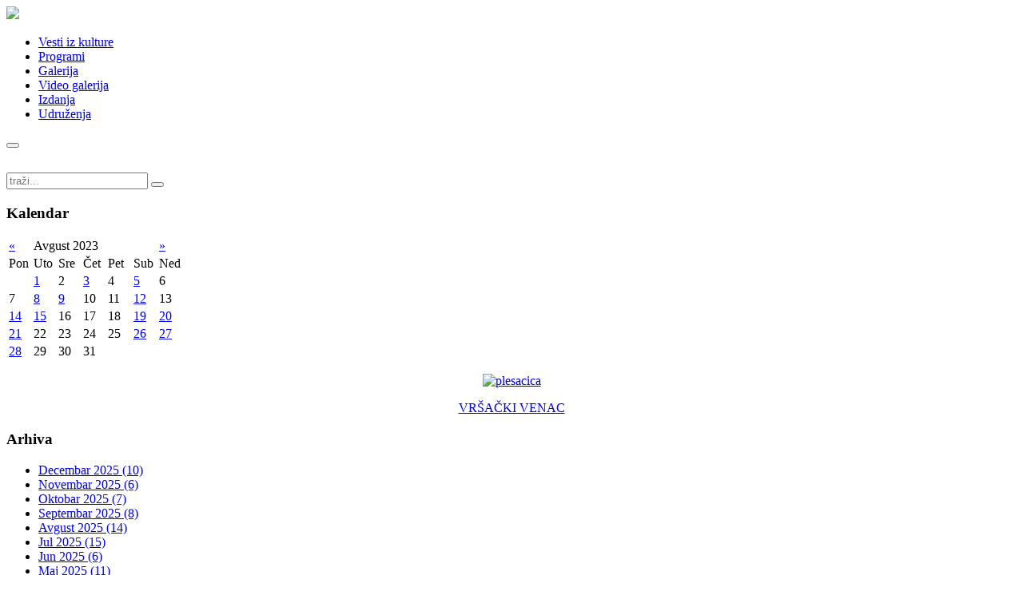

--- FILE ---
content_type: text/html; charset=utf-8
request_url: https://www.kulcentar.com/component/k2/itemlist/date/2023/8
body_size: 61673
content:
<!DOCTYPE html>
<html prefix="og: http://ogp.me/ns#" xml:lang="sr-yu" lang="sr-yu">

	
<head>
	<meta name="viewport" content="width=device-width, initial-scale=1.0" />
	<meta name="apple-mobile-web-app-title" content="GandraFly">
	<base href="https://www.kulcentar.com/component/k2/itemlist/date/2023/8" />
	<meta http-equiv="content-type" content="text/html; charset=utf-8" />
	<meta name="keywords" content="kultura, izložbe, događaji, galerija, umetnost, slikarstvo, muzika, vršački venac, vršac, muzej, biblioteka, pozorište, skuplpture, bioskop" />
	<meta property="og:url" content="https://www.kulcentar.com/component/k2/itemlist/date/2023/8" />
	<meta property="og:type" content="website" />
	<meta property="og:title" content="avgust 2023" />
	<meta property="og:description" content="Kulturni Centar Vršac" />
	<meta name="twitter:card" content="summary" />
	<meta name="twitter:title" content="avgust 2023" />
	<meta name="twitter:description" content="Kulturni Centar Vršac" />
	<meta name="description" content="Kulturni Centar Vršac" />
	<meta name="generator" content="Joomla! - Open Source Content Management" />
	<title>avgust 2023</title>
	<link href="/component/k2/itemlist/date/2023/8" rel="canonical" />
	<link href="https://www.kulcentar.com/component/search/?task=date&amp;year=2023&amp;month=8&amp;format=opensearch" rel="search" title="Pretraga Kulturni Centar Vršac" type="application/opensearchdescription+xml" />
	<link href="https://cdnjs.cloudflare.com/ajax/libs/simple-line-icons/2.4.1/css/simple-line-icons.min.css" rel="stylesheet" type="text/css" />
	<link href="/components/com_k2/css/k2.css?v=2.16" rel="stylesheet" type="text/css" />
	<style type="text/css">
div.mod_search97 input[type="search"]{ width:auto; }
	</style>
	<script src="/media/jui/js/jquery.min.js?ea8d0b1a84f3741911df91f8fb9be0be" type="text/javascript"></script>
	<script src="/media/jui/js/jquery-noconflict.js?ea8d0b1a84f3741911df91f8fb9be0be" type="text/javascript"></script>
	<script src="/media/jui/js/jquery-migrate.min.js?ea8d0b1a84f3741911df91f8fb9be0be" type="text/javascript"></script>
	<script src="/media/k2/assets/js/k2.frontend.js?v=2.16&sitepath=/" type="text/javascript"></script>
	<!--[if lt IE 9]><script src="/media/system/js/html5fallback.js?ea8d0b1a84f3741911df91f8fb9be0be" type="text/javascript"></script><![endif]-->

	<link rel="stylesheet" href="/templates/clickman/css/template.css" type="text/css" />
	<link rel="apple-touch-icon-precomposed" href="/templates/clickman/apple_touch_icon.png">
	<link rel="icon" sizes="192x192" href="/templates/clickman/homescreen.png">
	<script type="text/javaScript" src="/templates/clickman/js/uikit.min.js"></script>		<script type="text/javaScript" src="/templates/clickman/js/uikit-icons.min.js"></script>
	
	<script type="text/javascript">

	var _gaq = _gaq || [];
	_gaq.push(['_setAccount', 'UA-35643826-1']);
	_gaq.push(['_trackPageview']);

	(function() {
		var ga = document.createElement('script'); ga.type = 'text/javascript'; ga.async = true;
		ga.src = ('https:' == document.location.protocol ? 'https://ssl' : 'http://www') + '.google-analytics.com/ga.js';
		var s = document.getElementsByTagName('script')[0]; s.parentNode.insertBefore(ga, s);
	})();

	</script>

</head>

<body>
	
	<div class="navigation">
		<div class="uk-container">
			<nav class="uk-navbar-container" uk-navbar>
						
				<div class="uk-navbar-left">
					<a class="uk-navbar-item uk-logo" href="/"><img src="/images/logo.svg"></a>
				</div>
				
				<div class="uk-navbar-right uk-visible@l">
					<ul class="nav menu mod-list">
<li class="item-101 default current active"><a href="/" >Vesti iz kulture</a></li><li class="item-137"><a href="/programi" >Programi</a></li><li class="item-139"><a href="/galerija" >Galerija</a></li><li class="item-138"><a href="/video-galerija" >Video galerija</a></li><li class="item-141"><a href="/izdanja" >Izdanja</a></li><li class="item-173"><a href="/udruženja" >Udruženja</a></li></ul>

				</div>
				
				<div class="uk-navbar-right uk-hidden@l">
					<button type="button" uk-icon="icon: menu" uk-toggle="target: #offcanvas"></button>
				</div>
				
			</nav>
		</div>
	</div>
	
		
		
	<div class="content" uk-parallax="bgy: -300" style="padding: 30px 0px;">

	
		<div class="uk-container">
			<div class="uk-grid-medium uk-grid" uk-grid>

						<div class="uk-width-1-1 uk-width-1-3@m uk-visible@m">
				<div class="sidebar">
							<div class="moduletable">
						<div class="search mod_search97">
	<form action="/component/k2/" method="post" class="form-inline">
		<input name="searchword" id="mod-search-searchword97" maxlength="200"  class="inputbox search-query input-medium" type="search" size="20" placeholder="traži..." /> <button class="" onclick="this.form.searchword.focus();"><span uk-icon="icon: search"></span></button>		<input type="hidden" name="task" value="search" />
		<input type="hidden" name="option" value="com_search" />
		<input type="hidden" name="Itemid" value="" />
	</form>
</div>
		</div>
			<div class="moduletable">
							<h3>Kalendar</h3>
						
<div id="k2ModuleBox105" class="k2CalendarBlock">
    <table class="calendar">
<tr>
<td class="calendarNavMonthPrev"><a class="calendarNavLink" href="/index.php?option=com_k2&amp;view=itemlist&amp;task=calendar&amp;month=7&amp;year=2023&amp;Itemid=0">&laquo;</a></td>
<td class="calendarCurrentMonth" colspan="5">Avgust 2023</td>
<td class="calendarNavMonthNext"><a class="calendarNavLink" href="/index.php?option=com_k2&amp;view=itemlist&amp;task=calendar&amp;month=9&amp;year=2023&amp;Itemid=0">&raquo;</a></td>
</tr>
<tr>
<td class="calendarDayName" style="width:14%">Pon</td>
<td class="calendarDayName" style="width:14%">Uto</td>
<td class="calendarDayName" style="width:14%">Sre</td>
<td class="calendarDayName" style="width:14%">Čet</td>
<td class="calendarDayName" style="width:14%">Pet</td>
<td class="calendarDayName" style="width:14%">Sub</td>
<td class="calendarDayName" style="width:14%">Ned</td>
</tr>
<tr>
<td class="calendarDateEmpty">&nbsp;</td>
<td class="calendarDateLinked"><a href="/component/k2/itemlist/date/2023/8/1">1</a></td>
<td class="calendarDate">2</td>
<td class="calendarDateLinked"><a href="/component/k2/itemlist/date/2023/8/3">3</a></td>
<td class="calendarDate">4</td>
<td class="calendarDateLinked"><a href="/component/k2/itemlist/date/2023/8/5">5</a></td>
<td class="calendarDate">6</td>
</tr>
<tr>
<td class="calendarDate">7</td>
<td class="calendarDateLinked"><a href="/component/k2/itemlist/date/2023/8/8">8</a></td>
<td class="calendarDateLinked"><a href="/component/k2/itemlist/date/2023/8/9">9</a></td>
<td class="calendarDate">10</td>
<td class="calendarDate">11</td>
<td class="calendarDateLinked"><a href="/component/k2/itemlist/date/2023/8/12">12</a></td>
<td class="calendarDate">13</td>
</tr>
<tr>
<td class="calendarDateLinked"><a href="/component/k2/itemlist/date/2023/8/14">14</a></td>
<td class="calendarDateLinked"><a href="/component/k2/itemlist/date/2023/8/15">15</a></td>
<td class="calendarDate">16</td>
<td class="calendarDate">17</td>
<td class="calendarDate">18</td>
<td class="calendarDateLinked"><a href="/component/k2/itemlist/date/2023/8/19">19</a></td>
<td class="calendarDateLinked"><a href="/component/k2/itemlist/date/2023/8/20">20</a></td>
</tr>
<tr>
<td class="calendarDateLinked"><a href="/component/k2/itemlist/date/2023/8/21">21</a></td>
<td class="calendarDate">22</td>
<td class="calendarDate">23</td>
<td class="calendarDate">24</td>
<td class="calendarDate">25</td>
<td class="calendarDateLinked"><a href="/component/k2/itemlist/date/2023/8/26">26</a></td>
<td class="calendarDateLinked"><a href="/component/k2/itemlist/date/2023/8/27">27</a></td>
</tr>
<tr>
<td class="calendarDateLinked"><a href="/component/k2/itemlist/date/2023/8/28">28</a></td>
<td class="calendarDate">29</td>
<td class="calendarDate">30</td>
<td class="calendarDate">31</td>
<td class="calendarDateEmpty">&nbsp;</td>
<td class="calendarDateEmpty">&nbsp;</td>
<td class="calendarDateEmpty">&nbsp;</td>
</tr>
</table>
    <div class="clr"></div>
</div>
		</div>
			<div class="moduletable">
						

<div class="custom"  >
	<p style="text-align: center;"><a href="http://www.vrsackivenac.org.rs/" target="_blank" rel="noopener"><img src="/images/plesacica.gif" alt="plesacica" width="100" height="100" /></a></p>
<p style="text-align: center;"><a href="http://www.vrsackivenac.org.rs/" target="_blank" rel="noopener">VRŠAČKI VENAC</a></p></div>
		</div>
			<div class="moduletable">
							<h3>Arhiva</h3>
						
<div id="k2ModuleBox98" class="k2ArchivesBlock">
    <ul>
                <li>
            <a href="/component/k2/itemlist/date/2025/12">
                Decembar 2025                 (10)            </a>
        </li>
                <li>
            <a href="/component/k2/itemlist/date/2025/11">
                Novembar 2025                 (6)            </a>
        </li>
                <li>
            <a href="/component/k2/itemlist/date/2025/10">
                Oktobar 2025                 (7)            </a>
        </li>
                <li>
            <a href="/component/k2/itemlist/date/2025/9">
                Septembar 2025                 (8)            </a>
        </li>
                <li>
            <a href="/component/k2/itemlist/date/2025/8">
                Avgust 2025                 (14)            </a>
        </li>
                <li>
            <a href="/component/k2/itemlist/date/2025/7">
                Jul 2025                 (15)            </a>
        </li>
                <li>
            <a href="/component/k2/itemlist/date/2025/6">
                Jun 2025                 (6)            </a>
        </li>
                <li>
            <a href="/component/k2/itemlist/date/2025/5">
                Maj 2025                 (11)            </a>
        </li>
                <li>
            <a href="/component/k2/itemlist/date/2025/4">
                April 2025                 (19)            </a>
        </li>
                <li>
            <a href="/component/k2/itemlist/date/2025/3">
                Mart 2025                 (8)            </a>
        </li>
                <li>
            <a href="/component/k2/itemlist/date/2025/2">
                Februar 2025                 (7)            </a>
        </li>
                <li>
            <a href="/component/k2/itemlist/date/2025/1">
                Januar 2025                 (1)            </a>
        </li>
            </ul>
</div>
		</div>
			<div class="moduletable">
							<h3>Tag Cloud</h3>
						
<div id="k2ModuleBox113" class="k2TagCloudBlock">
            <a href="/component/k2/itemlist/tag/3D galerija" style="font-size:92%" title="7 članci sa tagom 3D galerija">
        3D galerija    </a>
                <a href="/component/k2/itemlist/tag/British Council" style="font-size:92%" title="7 članci sa tagom British Council">
        British Council    </a>
                <a href="/component/k2/itemlist/tag/Film and chips" style="font-size:86%" title="5 članci sa tagom Film and chips">
        Film and chips    </a>
                <a href="/component/k2/itemlist/tag/fotografija" style="font-size:92%" title="7 članci sa tagom fotografija">
        fotografija    </a>
                <a href="/component/k2/itemlist/tag/francuska kinematografija" style="font-size:92%" title="7 članci sa tagom francuska kinematografija">
        francuska kinematografija    </a>
                <a href="/component/k2/itemlist/tag/Francuski filmski institut" style="font-size:89%" title="6 članci sa tagom Francuski filmski institut">
        Francuski filmski institut    </a>
                <a href="/component/k2/itemlist/tag/Francuski filmski karavan" style="font-size:94%" title="8 članci sa tagom Francuski filmski karavan">
        Francuski filmski karavan    </a>
                <a href="/component/k2/itemlist/tag/Francuski institut u Srbiji" style="font-size:100%" title="10 članci sa tagom Francuski institut u Srbiji">
        Francuski institut u Srbiji    </a>
                <a href="/component/k2/itemlist/tag/Imlek" style="font-size:100%" title="10 članci sa tagom Imlek">
        Imlek    </a>
                <a href="/component/k2/itemlist/tag/Jelena Gorički Elka" style="font-size:86%" title="5 članci sa tagom Jelena Gorički Elka">
        Jelena Gorički Elka    </a>
                <a href="/component/k2/itemlist/tag/Keta Josif" style="font-size:89%" title="6 članci sa tagom Keta Josif">
        Keta Josif    </a>
                <a href="/component/k2/itemlist/tag/konkurs" style="font-size:89%" title="6 članci sa tagom konkurs">
        konkurs    </a>
                <a href="/component/k2/itemlist/tag/Kulturni centar Vršac" style="font-size:100%" title="10 članci sa tagom Kulturni centar Vršac">
        Kulturni centar Vršac    </a>
                <a href="/component/k2/itemlist/tag/Muzički centar Zvončići" style="font-size:97%" title="9 članci sa tagom Muzički centar Zvončići">
        Muzički centar Zvončići    </a>
                <a href="/component/k2/itemlist/tag/Nenad Kukić" style="font-size:92%" title="7 članci sa tagom Nenad Kukić">
        Nenad Kukić    </a>
                <a href="/component/k2/itemlist/tag/Paja Jovanović" style="font-size:94%" title="8 članci sa tagom Paja Jovanović">
        Paja Jovanović    </a>
                <a href="/component/k2/itemlist/tag/Performativni crtež" style="font-size:92%" title="7 članci sa tagom Performativni crtež">
        Performativni crtež    </a>
                <a href="/component/k2/itemlist/tag/predstava za decu" style="font-size:89%" title="6 članci sa tagom predstava za decu">
        predstava za decu    </a>
                <a href="/component/k2/itemlist/tag/Rena Redle" style="font-size:89%" title="6 članci sa tagom Rena Redle">
        Rena Redle    </a>
                <a href="/component/k2/itemlist/tag/Slavica Obradinović" style="font-size:89%" title="6 članci sa tagom Slavica Obradinović">
        Slavica Obradinović    </a>
                <a href="/component/k2/itemlist/tag/Slavko timotijević" style="font-size:94%" title="8 članci sa tagom Slavko timotijević">
        Slavko timotijević    </a>
                <a href="/component/k2/itemlist/tag/Slobodna zona" style="font-size:102%" title="11 članci sa tagom Slobodna zona">
        Slobodna zona    </a>
                <a href="/component/k2/itemlist/tag/Slobodna zona 2023" style="font-size:89%" title="6 članci sa tagom Slobodna zona 2023">
        Slobodna zona 2023    </a>
                <a href="/component/k2/itemlist/tag/Suzana Kulja" style="font-size:97%" title="9 članci sa tagom Suzana Kulja">
        Suzana Kulja    </a>
                <a href="/component/k2/itemlist/tag/Tamara Jovanović Mana" style="font-size:86%" title="5 članci sa tagom Tamara Jovanović Mana">
        Tamara Jovanović Mana    </a>
                <a href="/component/k2/itemlist/tag/Udruženje „Život i zdravlje“" style="font-size:110%" title="14 članci sa tagom Udruženje „Život i zdravlje“">
        Udruženje „Život i zdravlje“    </a>
                <a href="/component/k2/itemlist/tag/Unija studenata opstine Vrsac" style="font-size:89%" title="6 članci sa tagom Unija studenata opstine Vrsac">
        Unija studenata opstine Vrsac    </a>
                <a href="/component/k2/itemlist/tag/Vladan Jeremić" style="font-size:94%" title="8 članci sa tagom Vladan Jeremić">
        Vladan Jeremić    </a>
                <a href="/component/k2/itemlist/tag/vrsacko kulturno leto" style="font-size:150%" title="29 članci sa tagom vrsacko kulturno leto">
        vrsacko kulturno leto    </a>
                <a href="/component/k2/itemlist/tag/Vršački književni klub" style="font-size:113%" title="15 članci sa tagom Vršački književni klub">
        Vršački književni klub    </a>
            <div class="clr"></div>
</div>
		</div>
	
				</div>
		 	</div>
		 	
			<div class="uk-width-1-1 uk-width-2-3@m">
				<div class="article flat">
				<div class="modalSelector uk-modal">
					<div class="uk-modal-dialog" style="background: #f00; color: #fff; border: none;">
						<div id="system-message-container">
	</div>

					</div>
				</div>
					<div class="topmenu uk-visible@l">
						<ul class="nav menu mod-list">
<li class="item-145"><a href="/o-nama" >O nama</a></li><li class="item-146"><a href="/tim" >Tim</a></li><li class="item-147"><a href="/redakcije" >Redakcije</a></li><li class="item-174 parent"><a href="/javne-nabavke" >Javne nabavke</a></li><li class="item-179"><a href="https://informator.poverenik.rs/informator?org=7Lr3jLGDETXbzMzKC" target="_blank" rel="noopener noreferrer">Informator o radu</a></li><li class="item-149"><a href="/download" >Download</a></li><li class="item-148"><a href="/kontakt" >Kontakt</a></li></ul>

					</div>
											<div class="content-top">
							
<div uk-slider="autoplay: true"r>
	 <div class="uk-slider-items uk-child-width-1-1@s uk-child-width-1-1@">
	    			<img src="/images/Slider/Novi-logo-Baner-KC.jpg">
					<img src="/images/Slider/Slajd30.jpg">
			</div>
</div>




						</div>
									
<!-- Start K2 Generic (search/date) Layout -->
<div id="k2Container" class="genericView">

	
	
		<div class="genericItemList">
		
		<!-- Start K2 Item Layout -->
		<div class="genericItemView">

			<div class="genericItemHeader">
				
			
			  			  <!-- Item title -->
			  <h2 class="genericItemTitle">
			  				  	Pesničko veče Koste Kosovca „Jednog dana“			  				  </h2>
			  		  </div>

<div class="infos">
		  
		  						<!-- Item category name -->
			<div class="genericItemCategory">
				<span>Objavljeno u:</span>
				<a href="/itemlist/category/8-tribine,-predavanja,-promocije">Tribine, predavanja, promocije</a>
			</div>
					  
		  
		  				<!-- Date created -->
				<span class="genericItemDateCreated">
					ponedeljak, 28 avgust 2023 19:00				</span>
						
		<!-- Item Hits -->
			<span class="catItemHits">
				Pročitano <b>4018</b> puta			</span>
	

</div>

		  <div class="genericItemBody">
			  			  <!-- Item Image -->
			  <div class="genericItemImageBlock">
				  <span class="genericItemImage">
				    <a href="/item/1571-pesničko-veče-koste-kosovca-„jednog-dana“" title="Pesničko veče Koste Kosovca „Jednog dana“">
				    	<img src="/media/k2/items/cache/b639fbae8945f8d0376a8e5b71d22158_Generic.jpg" alt="Pesničko veče Koste Kosovca „Jednog dana“" style="width:300px; height:auto;" />
				    </a>
				  </span>
				  <div class="clr"></div>
			  </div>
			  			  
			  			  <!-- Item introtext -->
			  <div class="genericItemIntroText">
			  	U ponedeljak, 28. avgusta od 19h, u bašti Doma vojske biće održano pesničko veče Koste Kosovca pod nazivom “Jednog dana”.			  	
			  	
			  </div>
			  
			  <div class="clr"></div>
		  </div>
		  
		  <div class="clr"></div>
		  
		  			
						<!-- Item "read more..." link -->
			<div class="genericItemReadMore">
				<a class="k2ReadMore" href="/item/1571-pesničko-veče-koste-kosovca-„jednog-dana“">
					Opširnije...				</a>
			</div>
			
			<div class="clr"></div>
		</div>
		<!-- End K2 Item Layout -->
		
		
		<!-- Start K2 Item Layout -->
		<div class="genericItemView">

			<div class="genericItemHeader">
				
			
			  			  <!-- Item title -->
			  <h2 class="genericItemTitle">
			  				  	Programi Vršačkog kulturnog leta za period od 28.8. do 1.9.2023.			  				  </h2>
			  		  </div>

<div class="infos">
		  
		  						<!-- Item category name -->
			<div class="genericItemCategory">
				<span>Objavljeno u:</span>
				<a href="/">Vesti iz kulture</a>
			</div>
					  
		  
		  				<!-- Date created -->
				<span class="genericItemDateCreated">
					nedelja, 27 avgust 2023 08:10				</span>
						
		<!-- Item Hits -->
			<span class="catItemHits">
				Pročitano <b>384</b> puta			</span>
	

</div>

		  <div class="genericItemBody">
			  			  <!-- Item Image -->
			  <div class="genericItemImageBlock">
				  <span class="genericItemImage">
				    <a href="/item/1575-programi-vršačkog-kulturnog-leta-za-period-od-28-8-do-1-9-2023" title="Programi Vršačkog kulturnog leta za period od 28.8. do 1.9.2023.">
				    	<img src="/media/k2/items/cache/e9541ff3a1192f3e251347f9009ffd21_Generic.jpg" alt="Programi Vršačkog kulturnog leta za period od 28.8. do 1.9.2023." style="width:300px; height:auto;" />
				    </a>
				  </span>
				  <div class="clr"></div>
			  </div>
			  			  
			  			  <!-- Item introtext -->
			  <div class="genericItemIntroText">
			  	Programi Vršačkog kulturnog leta za period od 28.8. do 1.9.2023.			  	
			  	
			  </div>
			  
			  <div class="clr"></div>
		  </div>
		  
		  <div class="clr"></div>
		  
		  			
						<!-- Item "read more..." link -->
			<div class="genericItemReadMore">
				<a class="k2ReadMore" href="/item/1575-programi-vršačkog-kulturnog-leta-za-period-od-28-8-do-1-9-2023">
					Opširnije...				</a>
			</div>
			
			<div class="clr"></div>
		</div>
		<!-- End K2 Item Layout -->
		
		
		<!-- Start K2 Item Layout -->
		<div class="genericItemView">

			<div class="genericItemHeader">
				
			
			  			  <!-- Item title -->
			  <h2 class="genericItemTitle">
			  				  	Izložba „Modni Dnevnik“ autorke Senke Đorđević			  				  </h2>
			  		  </div>

<div class="infos">
		  
		  						<!-- Item category name -->
			<div class="genericItemCategory">
				<span>Objavljeno u:</span>
				<a href="/itemlist/category/6-izložbe">Izložbe</a>
			</div>
					  
		  
		  				<!-- Date created -->
				<span class="genericItemDateCreated">
					subota, 26 avgust 2023 19:00				</span>
						
		<!-- Item Hits -->
			<span class="catItemHits">
				Pročitano <b>3911</b> puta			</span>
	

</div>

		  <div class="genericItemBody">
			  			  <!-- Item Image -->
			  <div class="genericItemImageBlock">
				  <span class="genericItemImage">
				    <a href="/item/1570-izložba-i-mini-revija-„modni-dnevnik“-autorke-senke-đorđević" title="Izložba „Modni Dnevnik“ autorke Senke Đorđević">
				    	<img src="/media/k2/items/cache/f0bcc225d09eca8b7d1e26f319e38493_Generic.jpg" alt="Izložba „Modni Dnevnik“ autorke Senke Đorđević" style="width:300px; height:auto;" />
				    </a>
				  </span>
				  <div class="clr"></div>
			  </div>
			  			  
			  			  <!-- Item introtext -->
			  <div class="genericItemIntroText">
			  	U subotu 26. avgusta od 19h, u prostoru Doma vojske, posetioci će moći da pogledaju izložbu „Modni dnevnik“ autorke Senke Đorđević.			  	
			  	
			  </div>
			  
			  <div class="clr"></div>
		  </div>
		  
		  <div class="clr"></div>
		  
		  			
						<!-- Item "read more..." link -->
			<div class="genericItemReadMore">
				<a class="k2ReadMore" href="/item/1570-izložba-i-mini-revija-„modni-dnevnik“-autorke-senke-đorđević">
					Opširnije...				</a>
			</div>
			
			<div class="clr"></div>
		</div>
		<!-- End K2 Item Layout -->
		
		
		<!-- Start K2 Item Layout -->
		<div class="genericItemView">

			<div class="genericItemHeader">
				
			
			  			  <!-- Item title -->
			  <h2 class="genericItemTitle">
			  				  	Dani austrijske kulture/Revija austrijskog filma 			  				  </h2>
			  		  </div>

<div class="infos">
		  
		  						<!-- Item category name -->
			<div class="genericItemCategory">
				<span>Objavljeno u:</span>
				<a href="/itemlist/category/10-filmske-projekcije">Filmske projekcije</a>
			</div>
					  
		  
		  				<!-- Date created -->
				<span class="genericItemDateCreated">
					ponedeljak, 21 avgust 2023 21:00				</span>
						
		<!-- Item Hits -->
			<span class="catItemHits">
				Pročitano <b>3981</b> puta			</span>
	

</div>

		  <div class="genericItemBody">
			  			  <!-- Item Image -->
			  <div class="genericItemImageBlock">
				  <span class="genericItemImage">
				    <a href="/item/1569-dani-austrijske-kulture-revija-austrijskog-filma" title="Dani austrijske kulture/Revija austrijskog filma">
				    	<img src="/media/k2/items/cache/ddc8a0dc5f8a941393fccd12b09a2db0_Generic.jpg" alt="Dani austrijske kulture/Revija austrijskog filma" style="width:300px; height:auto;" />
				    </a>
				  </span>
				  <div class="clr"></div>
			  </div>
			  			  
			  			  <!-- Item introtext -->
			  <div class="genericItemIntroText">
			  	U okviru Dana austrijske kulture koje Kulturni centar Vršac organizuje u saradnji sa Austrijskim kulturnim forumom u Beogradu, u bašti Doma vojske, od 21. do 23. avgusta biće održana Revija&#8230;			  	
			  	
			  </div>
			  
			  <div class="clr"></div>
		  </div>
		  
		  <div class="clr"></div>
		  
		  			
						<!-- Item "read more..." link -->
			<div class="genericItemReadMore">
				<a class="k2ReadMore" href="/item/1569-dani-austrijske-kulture-revija-austrijskog-filma">
					Opširnije...				</a>
			</div>
			
			<div class="clr"></div>
		</div>
		<!-- End K2 Item Layout -->
		
		
		<!-- Start K2 Item Layout -->
		<div class="genericItemView">

			<div class="genericItemHeader">
				
			
			  			  <!-- Item title -->
			  <h2 class="genericItemTitle">
			  				  	Programi Vršačkog kulturnog leta za sedmicu od 21. do 27. avgusta			  				  </h2>
			  		  </div>

<div class="infos">
		  
		  						<!-- Item category name -->
			<div class="genericItemCategory">
				<span>Objavljeno u:</span>
				<a href="/">Vesti iz kulture</a>
			</div>
					  
		  
		  				<!-- Date created -->
				<span class="genericItemDateCreated">
					nedelja, 20 avgust 2023 08:00				</span>
						
		<!-- Item Hits -->
			<span class="catItemHits">
				Pročitano <b>684</b> puta			</span>
	

</div>

		  <div class="genericItemBody">
			  			  <!-- Item Image -->
			  <div class="genericItemImageBlock">
				  <span class="genericItemImage">
				    <a href="/item/1568-programi-vršačkog-kulturnog-leta-za-sedmicu-od-21-do-27-avgusta" title="Programi Vršačkog kulturnog leta za sedmicu od 21. do 27. avgusta">
				    	<img src="/media/k2/items/cache/c3a2b2e5f9b2aeffe7e8640d9d6f6fec_Generic.jpg" alt="Programi Vršačkog kulturnog leta za sedmicu od 21. do 27. avgusta" style="width:300px; height:auto;" />
				    </a>
				  </span>
				  <div class="clr"></div>
			  </div>
			  			  
			  			  <!-- Item introtext -->
			  <div class="genericItemIntroText">
			  	Programi Vršačkog kulturnog leta za sedmicu od 21. do 27. avgusta			  	
			  	
			  </div>
			  
			  <div class="clr"></div>
		  </div>
		  
		  <div class="clr"></div>
		  
		  			
						<!-- Item "read more..." link -->
			<div class="genericItemReadMore">
				<a class="k2ReadMore" href="/item/1568-programi-vršačkog-kulturnog-leta-za-sedmicu-od-21-do-27-avgusta">
					Opširnije...				</a>
			</div>
			
			<div class="clr"></div>
		</div>
		<!-- End K2 Item Layout -->
		
		
		<!-- Start K2 Item Layout -->
		<div class="genericItemView">

			<div class="genericItemHeader">
				
			
			  			  <!-- Item title -->
			  <h2 class="genericItemTitle">
			  				  	Pozorišna predstava „5 minuta za čitavu večnost”			  				  </h2>
			  		  </div>

<div class="infos">
		  
		  						<!-- Item category name -->
			<div class="genericItemCategory">
				<span>Objavljeno u:</span>
				<a href="/itemlist/category/11-predstave">Predstave</a>
			</div>
					  
		  
		  				<!-- Date created -->
				<span class="genericItemDateCreated">
					subota, 19 avgust 2023 20:00				</span>
						
		<!-- Item Hits -->
			<span class="catItemHits">
				Pročitano <b>3715</b> puta			</span>
	

</div>

		  <div class="genericItemBody">
			  			  <!-- Item Image -->
			  <div class="genericItemImageBlock">
				  <span class="genericItemImage">
				    <a href="/item/1566-pozorišna-predstava-„5-minuta-za-čitavu-večnost”" title="Pozorišna predstava „5 minuta za čitavu večnost”">
				    	<img src="/media/k2/items/cache/70c99554fe01d69e873e19002bcde1ec_Generic.jpg" alt="Pozorišna predstava „5 minuta za čitavu večnost”" style="width:300px; height:auto;" />
				    </a>
				  </span>
				  <div class="clr"></div>
			  </div>
			  			  
			  			  <!-- Item introtext -->
			  <div class="genericItemIntroText">
			  	U subotu 19. avgusta 2023. godine, s početkom u 20 sati, na letnjoj pozornici Doma Vojske, članovi Asocijacije mladih umetnika odigraće predstavu „Pet minuta za čitavu večnost“.			  	
			  	
			  </div>
			  
			  <div class="clr"></div>
		  </div>
		  
		  <div class="clr"></div>
		  
		  			
						<!-- Item "read more..." link -->
			<div class="genericItemReadMore">
				<a class="k2ReadMore" href="/item/1566-pozorišna-predstava-„5-minuta-za-čitavu-večnost”">
					Opširnije...				</a>
			</div>
			
			<div class="clr"></div>
		</div>
		<!-- End K2 Item Layout -->
		
		
		<!-- Start K2 Item Layout -->
		<div class="genericItemView">

			<div class="genericItemHeader">
				
			
			  			  <!-- Item title -->
			  <h2 class="genericItemTitle">
			  				  	Letnji bazar			  				  </h2>
			  		  </div>

<div class="infos">
		  
		  						<!-- Item category name -->
			<div class="genericItemCategory">
				<span>Objavljeno u:</span>
				<a href="/itemlist/category/6-izložbe">Izložbe</a>
			</div>
					  
		  
		  				<!-- Date created -->
				<span class="genericItemDateCreated">
					subota, 19 avgust 2023 19:00				</span>
						
		<!-- Item Hits -->
			<span class="catItemHits">
				Pročitano <b>2972</b> puta			</span>
	

</div>

		  <div class="genericItemBody">
			  			  <!-- Item Image -->
			  <div class="genericItemImageBlock">
				  <span class="genericItemImage">
				    <a href="/item/1567-letnji-bazar" title="Letnji bazar">
				    	<img src="/media/k2/items/cache/60b645bc79a85e908e08f0f169fd8ecf_Generic.jpg" alt="Letnji bazar" style="width:300px; height:auto;" />
				    </a>
				  </span>
				  <div class="clr"></div>
			  </div>
			  			  
			  			  <!-- Item introtext -->
			  <div class="genericItemIntroText">
			  	U subotu 19. i nedelju 20. avgusta, od 19h, u prostoru Doma vojske biće organizovan još jedan Letnji bazar u saradnji Udruženja kreativaca Vršca i Kulturnog centra Vršac.			  	
			  	
			  </div>
			  
			  <div class="clr"></div>
		  </div>
		  
		  <div class="clr"></div>
		  
		  			
						<!-- Item "read more..." link -->
			<div class="genericItemReadMore">
				<a class="k2ReadMore" href="/item/1567-letnji-bazar">
					Opširnije...				</a>
			</div>
			
			<div class="clr"></div>
		</div>
		<!-- End K2 Item Layout -->
		
		
		<!-- Start K2 Item Layout -->
		<div class="genericItemView">

			<div class="genericItemHeader">
				
			
			  			  <!-- Item title -->
			  <h2 class="genericItemTitle">
			  				  	Dani austrijske kulture/Izložba „Čija je mustra Bečka” 			  				  </h2>
			  		  </div>

<div class="infos">
		  
		  						<!-- Item category name -->
			<div class="genericItemCategory">
				<span>Objavljeno u:</span>
				<a href="/itemlist/category/6-izložbe">Izložbe</a>
			</div>
					  
		  
		  				<!-- Date created -->
				<span class="genericItemDateCreated">
					utorak, 15 avgust 2023 19:00				</span>
						
		<!-- Item Hits -->
			<span class="catItemHits">
				Pročitano <b>3484</b> puta			</span>
	

</div>

		  <div class="genericItemBody">
			  			  <!-- Item Image -->
			  <div class="genericItemImageBlock">
				  <span class="genericItemImage">
				    <a href="/item/1565-dani-austrijske-kulture-izložba-„čija-je-mustra-bečka”" title="Dani austrijske kulture/Izložba „Čija je mustra Bečka”">
				    	<img src="/media/k2/items/cache/db37724a1e79e40f446eb56812b3313c_Generic.jpg" alt="Dani austrijske kulture/Izložba „Čija je mustra Bečka”" style="width:300px; height:auto;" />
				    </a>
				  </span>
				  <div class="clr"></div>
			  </div>
			  			  
			  			  <!-- Item introtext -->
			  <div class="genericItemIntroText">
			  	U okviru Dana austrijske kulture koje Kulturni centar Vršac organizuje u saradnji sa Austrijskim kulturnim forumom u Beogradu, u galeriji Doma vojske biće predstavljena izložba „Čija je mustra Bečka			  	
			  	
			  </div>
			  
			  <div class="clr"></div>
		  </div>
		  
		  <div class="clr"></div>
		  
		  			
						<!-- Item "read more..." link -->
			<div class="genericItemReadMore">
				<a class="k2ReadMore" href="/item/1565-dani-austrijske-kulture-izložba-„čija-je-mustra-bečka”">
					Opširnije...				</a>
			</div>
			
			<div class="clr"></div>
		</div>
		<!-- End K2 Item Layout -->
		
		
		<!-- Start K2 Item Layout -->
		<div class="genericItemView">

			<div class="genericItemHeader">
				
			
			  			  <!-- Item title -->
			  <h2 class="genericItemTitle">
			  				  	Dani austrijske kulture			  				  </h2>
			  		  </div>

<div class="infos">
		  
		  						<!-- Item category name -->
			<div class="genericItemCategory">
				<span>Objavljeno u:</span>
				<a href="/">Vesti iz kulture</a>
			</div>
					  
		  
		  				<!-- Date created -->
				<span class="genericItemDateCreated">
					utorak, 15 avgust 2023 16:11				</span>
						
		<!-- Item Hits -->
			<span class="catItemHits">
				Pročitano <b>871</b> puta			</span>
	

</div>

		  <div class="genericItemBody">
			  			  <!-- Item Image -->
			  <div class="genericItemImageBlock">
				  <span class="genericItemImage">
				    <a href="/item/1562-dani-austrijske-kulture" title="Dani austrijske kulture">
				    	<img src="/media/k2/items/cache/c79437b55c5c9951dea9dd78facc22a7_Generic.jpg" alt="Dani austrijske kulture" style="width:300px; height:auto;" />
				    </a>
				  </span>
				  <div class="clr"></div>
			  </div>
			  			  
			  			  <!-- Item introtext -->
			  <div class="genericItemIntroText">
			  	U okviru manifestacije Vršačko kulturno leto, Kulturni centar Vršac i Austrijski kulturni forum u Beogradu predstavljaju Dane Austrijske kulture u Vršcu			  	
			  	
			  </div>
			  
			  <div class="clr"></div>
		  </div>
		  
		  <div class="clr"></div>
		  
		  			
						<!-- Item "read more..." link -->
			<div class="genericItemReadMore">
				<a class="k2ReadMore" href="/item/1562-dani-austrijske-kulture">
					Opširnije...				</a>
			</div>
			
			<div class="clr"></div>
		</div>
		<!-- End K2 Item Layout -->
		
		
		<!-- Start K2 Item Layout -->
		<div class="genericItemView">

			<div class="genericItemHeader">
				
			
			  			  <!-- Item title -->
			  <h2 class="genericItemTitle">
			  				  	Dani italijanske kulture u Vršcu – Revija savremenog italijanskog filma			  				  </h2>
			  		  </div>

<div class="infos">
		  
		  						<!-- Item category name -->
			<div class="genericItemCategory">
				<span>Objavljeno u:</span>
				<a href="/itemlist/category/10-filmske-projekcije">Filmske projekcije</a>
			</div>
					  
		  
		  				<!-- Date created -->
				<span class="genericItemDateCreated">
					ponedeljak, 14 avgust 2023 21:00				</span>
						
		<!-- Item Hits -->
			<span class="catItemHits">
				Pročitano <b>4534</b> puta			</span>
	

</div>

		  <div class="genericItemBody">
			  			  <!-- Item Image -->
			  <div class="genericItemImageBlock">
				  <span class="genericItemImage">
				    <a href="/item/1554-dani-italijanske-kulture-u-vršcu-–-revija-savremenog-italijanskog-filma" title="Dani italijanske kulture u Vršcu – Revija savremenog italijanskog filma">
				    	<img src="/media/k2/items/cache/e24512631df602ac0b31ecf345e0d5e9_Generic.jpg" alt="Dani italijanske kulture u Vršcu – Revija savremenog italijanskog filma" style="width:300px; height:auto;" />
				    </a>
				  </span>
				  <div class="clr"></div>
			  </div>
			  			  
			  			  <!-- Item introtext -->
			  <div class="genericItemIntroText">
			  	U okviru manifestacije Vršačko kulturno leto, Kulturni centar Vršac i Italijanski institut za kulturu u Beogradu predstavljaju Dane italijanske kulture u Vršcu koji se održavaju od 1. do 18. avgusta.			  	
			  	
			  </div>
			  
			  <div class="clr"></div>
		  </div>
		  
		  <div class="clr"></div>
		  
		  			
						<!-- Item "read more..." link -->
			<div class="genericItemReadMore">
				<a class="k2ReadMore" href="/item/1554-dani-italijanske-kulture-u-vršcu-–-revija-savremenog-italijanskog-filma">
					Opširnije...				</a>
			</div>
			
			<div class="clr"></div>
		</div>
		<!-- End K2 Item Layout -->
		
			</div>

	<!-- Pagination -->
		<div class="k2Pagination">
		<nav role="navigation" aria-label="Paginacija, straničenje"><ul class="pagination-list"><li class="disabled"><a><span uk-icon="icon: chevron-double-left" aria-hidden="true"></span></a></li><li class="disabled"><a><span uk-icon="icon: chevron-left" aria-hidden="true"></span></a></li><li class="active hidden-phone"><a aria-current="true" aria-label="Strana 1">1</a></li><li class="hidden-phone"><a title="2" href="/component/k2/itemlist/date/2023/8?start=10" class="pagenav" aria-label="Idi na stranu 2">2</a></li><li><a title="Sledeća" href="/component/k2/itemlist/date/2023/8?start=10" class="pagenav" aria-label="Idi na sledeća stranicu"><span uk-icon="icon: chevron-right" aria-hidden="true"></span></a></li><li><a title="Kraj" href="/component/k2/itemlist/date/2023/8?start=10" class="pagenav" aria-label="Idi na kraj stranicu"><span uk-icon="icon: chevron-double-right" aria-hidden="true"></span></a></li></ul></nav>		<div class="clr"></div>
		Strana 1 od 2	</div>
	
		
</div>
<!-- End K2 Generic (search/date) Layout -->

<!-- JoomlaWorks "K2" (v2.16) | Learn more about K2 at https://getk2.org -->


				</div>
			</div>
			
			</div>

		</div>

	</div>
	
			<div class="navhelper">
			<div class="uk-container">
						<div class="moduletable">
						<div aria-label="Breadcrumbs" role="navigation">
	<ul itemscope itemtype="https://schema.org/BreadcrumbList" class="breadcrumb">
					<li>
				Vi ste ovde: &#160;
			</li>
		
						<li itemprop="itemListElement" itemscope itemtype="https://schema.org/ListItem" class="active">
					<span itemprop="name">
						Početna					</span>
					<meta itemprop="position" content="1">
				</li>
				</ul>
</div>
		</div>
	
			</div>
		</div>
		
			<div class="sponsors">
			<div class="uk-container">
						<div class="moduletable">
						

<div class="custom"  >
	<div class="sponsors">
  <a href="http://www.vrsac.com/" target="_blank">
    <img src="/images/banners/OpstinaVrsac.jpg" alt="OpstinaVrsac">
  </a>
  <a href="http://www.kcb.org.rs/" target="_blank">
    <img src="/images/banners/KulturniCentarBeograda.jpg" alt="KulturniCentarBeograda">
  </a>
  <a href="http://www.kultura-vojvodina.org.rs/" target="_blank">
    <img src="/images/banners/PortalKultureVojvodine.jpg" alt="PortalKultureVojvodine">
  </a>
  <a href="http://www.skc.org.rs/" target="_blank">
    <img src="/images/banners/StudenskiKulturniCentar.jpg" alt="StudenskiKulturniCentar">
  </a>
  <a href="http://www.skc-nis.com/" target="_blank">
    <img src="/images/banners/SKCNis.jpg" alt="SKCNis">
  </a>
  <a href="http://www.vojvodinaonline.com/" target="_blank">
    <img src="/images/banners/VojvodinaOnline.jpg" alt="VojvodinaOnline">
  </a>
  <a href="http://www.alifka.org/" target="_blank">
    <img src="/images/banners/Alifka.jpg" alt="Alifka">
  </a>

  <a href="http://belgrado.cervantes.es/rs/default.shtm" target="_blank">
    <img src="/images/banners/BelogradoCervantes.jpg" alt="BelogradoCervantes">
  </a>
  <a href="http://www.ccfns.org.rs/" target="_blank">
    <img src="/images/banners/InstitutFrancais.jpg" alt="InstitutFrancais">
  </a>
  <a href="http://www.msuv.org/" target="_blank">
    <img src="/images/banners/MuzejSavremeneUmetnostiVojvodine.jpg" alt="MuzejSavremeneUmetnostiVojvodine">
  </a>
  <a href="http://www.nhmbeo.rs/" target="_blank">
    <img src="/images/banners/PrirodnjackiMuzejBeograd.jpg" alt="PrirodnjackiMuzejBeograd">
  </a>
  <a href="http://www.oklagija.rs" target="_blank">
    <img src="/images/banners/Oklagija.jpg" alt="Oklagija">
  </a>
  <a href="http://www.bancaitesa.rs" target="_blank">
    <img src="/images/banners/BancaIntesa.jpg" alt="BancaIntesa">
  </a>
  <img src="/images/banners/Cefix.jpg" alt="Cefix">

  <a href="http://www.evrsac.rs" target="_blank">
    <img src="/images/banners/eVrsac.jpg" alt="eVrsac">
  </a>
  <a href="http://www.studentivrsac.org" target="_blank">
    <img src="/images/banners/unijastudenataopstinevrsac.jpg" alt="unijastudenataopstinevrsac">
  </a>
  <a href="http://www.etnokucadinar.rs" target="_blank">
    <img src="/images/banners/etnokucadinar.jpg" alt="etno kuca dinar">
  </a>
</div>
</div>
		</div>
	
			</div>
		</div>
		
	<div class="footer">
		<div class="uk-container">
			
			<div class="bottom uk-child-width-expand@s" uk-grid>
				<div>
							<div class="moduletable">
							<h3>Najpopularniji</h3>
						
<div id="k2ModuleBox101" class="k2ItemsBlock">
    
        <ul>
                <li class="even">
            <!-- Plugins: BeforeDisplay -->
            
            <!-- K2 Plugins: K2BeforeDisplay -->
            
            
                        <a class="moduleItemTitle" href="/item/451-20-000-dana-na-zemlji-turneja-„slobodna-zona”-2015">20.000 dana na Zemlji/Turneja „Slobodna zona” 2015. </a>
            
            
            <!-- Plugins: AfterDisplayTitle -->
            
            <!-- K2 Plugins: K2AfterDisplayTitle -->
            
            <!-- Plugins: BeforeDisplayContent -->
            
            <!-- K2 Plugins: K2BeforeDisplayContent -->
            
            
            
            <div class="clr"></div>

            
            <div class="clr"></div>

            <!-- Plugins: AfterDisplayContent -->
            
            <!-- K2 Plugins: K2AfterDisplayContent -->
            
            
            
            
            
            
            
            
            <!-- Plugins: AfterDisplay -->
            
            <!-- K2 Plugins: K2AfterDisplay -->
            
            <div class="clr"></div>
        </li>
                <li class="odd">
            <!-- Plugins: BeforeDisplay -->
            
            <!-- K2 Plugins: K2BeforeDisplay -->
            
            
                        <a class="moduleItemTitle" href="/item/72-koncert-na-orguljama-mr-janko-siroma">KONCERT NA ORGULJAMA - mr Janko Siroma</a>
            
            
            <!-- Plugins: AfterDisplayTitle -->
            
            <!-- K2 Plugins: K2AfterDisplayTitle -->
            
            <!-- Plugins: BeforeDisplayContent -->
            
            <!-- K2 Plugins: K2BeforeDisplayContent -->
            
            
            
            <div class="clr"></div>

            
            <div class="clr"></div>

            <!-- Plugins: AfterDisplayContent -->
            
            <!-- K2 Plugins: K2AfterDisplayContent -->
            
            
            
            
            
            
            
            
            <!-- Plugins: AfterDisplay -->
            
            <!-- K2 Plugins: K2AfterDisplay -->
            
            <div class="clr"></div>
        </li>
                <li class="even">
            <!-- Plugins: BeforeDisplay -->
            
            <!-- K2 Plugins: K2BeforeDisplay -->
            
            
                        <a class="moduleItemTitle" href="/item/385-tribina-bahove-kapi">Tribina: Bahove kapi</a>
            
            
            <!-- Plugins: AfterDisplayTitle -->
            
            <!-- K2 Plugins: K2AfterDisplayTitle -->
            
            <!-- Plugins: BeforeDisplayContent -->
            
            <!-- K2 Plugins: K2BeforeDisplayContent -->
            
            
            
            <div class="clr"></div>

            
            <div class="clr"></div>

            <!-- Plugins: AfterDisplayContent -->
            
            <!-- K2 Plugins: K2AfterDisplayContent -->
            
            
            
            
            
            
            
            
            <!-- Plugins: AfterDisplay -->
            
            <!-- K2 Plugins: K2AfterDisplay -->
            
            <div class="clr"></div>
        </li>
                <li class="odd">
            <!-- Plugins: BeforeDisplay -->
            
            <!-- K2 Plugins: K2BeforeDisplay -->
            
            
                        <a class="moduleItemTitle" href="/item/230-dečija-nedelja-2013-u-kulturnom-centru-vršac">DEČIJA NEDELJA  2013. U KULTURNOM CENTRU VRŠAC </a>
            
            
            <!-- Plugins: AfterDisplayTitle -->
            
            <!-- K2 Plugins: K2AfterDisplayTitle -->
            
            <!-- Plugins: BeforeDisplayContent -->
            
            <!-- K2 Plugins: K2BeforeDisplayContent -->
            
            
            
            <div class="clr"></div>

            
            <div class="clr"></div>

            <!-- Plugins: AfterDisplayContent -->
            
            <!-- K2 Plugins: K2AfterDisplayContent -->
            
            
            
            
            
            
            
            
            <!-- Plugins: AfterDisplay -->
            
            <!-- K2 Plugins: K2AfterDisplay -->
            
            <div class="clr"></div>
        </li>
                <li class="even">
            <!-- Plugins: BeforeDisplay -->
            
            <!-- K2 Plugins: K2BeforeDisplay -->
            
            
                        <a class="moduleItemTitle" href="/component/k2/item/1039-kontakt">Kontakt</a>
            
            
            <!-- Plugins: AfterDisplayTitle -->
            
            <!-- K2 Plugins: K2AfterDisplayTitle -->
            
            <!-- Plugins: BeforeDisplayContent -->
            
            <!-- K2 Plugins: K2BeforeDisplayContent -->
            
            
            
            <div class="clr"></div>

            
            <div class="clr"></div>

            <!-- Plugins: AfterDisplayContent -->
            
            <!-- K2 Plugins: K2AfterDisplayContent -->
            
            
            
            
            
            
            
            
            <!-- Plugins: AfterDisplay -->
            
            <!-- K2 Plugins: K2AfterDisplay -->
            
            <div class="clr"></div>
        </li>
                <li class="odd">
            <!-- Plugins: BeforeDisplay -->
            
            <!-- K2 Plugins: K2BeforeDisplay -->
            
            
                        <a class="moduleItemTitle" href="/tim">Radionica čuda Radeta Markovića</a>
            
            
            <!-- Plugins: AfterDisplayTitle -->
            
            <!-- K2 Plugins: K2AfterDisplayTitle -->
            
            <!-- Plugins: BeforeDisplayContent -->
            
            <!-- K2 Plugins: K2BeforeDisplayContent -->
            
            
            
            <div class="clr"></div>

            
            <div class="clr"></div>

            <!-- Plugins: AfterDisplayContent -->
            
            <!-- K2 Plugins: K2AfterDisplayContent -->
            
            
            
            
            
            
            
            
            <!-- Plugins: AfterDisplay -->
            
            <!-- K2 Plugins: K2AfterDisplay -->
            
            <div class="clr"></div>
        </li>
                <li class="even lastItem">
            <!-- Plugins: BeforeDisplay -->
            
            <!-- K2 Plugins: K2BeforeDisplay -->
            
            
                        <a class="moduleItemTitle" href="/item/777-serija-predavanja-prof-dr-miroslava-pujića">Serija predavanja prof. dr Miroslava Pujića</a>
            
            
            <!-- Plugins: AfterDisplayTitle -->
            
            <!-- K2 Plugins: K2AfterDisplayTitle -->
            
            <!-- Plugins: BeforeDisplayContent -->
            
            <!-- K2 Plugins: K2BeforeDisplayContent -->
            
            
            
            <div class="clr"></div>

            
            <div class="clr"></div>

            <!-- Plugins: AfterDisplayContent -->
            
            <!-- K2 Plugins: K2AfterDisplayContent -->
            
            
            
            
            
            
            
            
            <!-- Plugins: AfterDisplay -->
            
            <!-- K2 Plugins: K2AfterDisplay -->
            
            <div class="clr"></div>
        </li>
                <li class="clearList"></li>
    </ul>
    
    
    </div>
		</div>
	
				</div>
				<div>
					
				</div>
				<div>
					
				</div>
			</div>
			
							<small>&#169; 2026 Kulturni Centar Vršac. Sva prava zadržana. - Omladinski trg 17 / Kula Millennium I sprat, 26300 Vršac - Telefoni: +381 13 839 190, Tel/fax +381 13 839 190, Redakcija +381 13 830 900</small>

				
		</div>
	</div>
	

	<div id="offcanvas" uk-offcanvas>
		<div class="uk-offcanvas-bar">
			<div class="logo">
				<a href="/index.php" title="Povratak na početnu stranu"><img src="/images/logo-vertikalni.svg"></a>
			</div>

			<ul class="nav menu mod-list">
<li class="item-101 default current active"><a href="/" >Vesti iz kulture</a></li><li class="item-137"><a href="/programi" >Programi</a></li><li class="item-139"><a href="/galerija" >Galerija</a></li><li class="item-138"><a href="/video-galerija" >Video galerija</a></li><li class="item-141"><a href="/izdanja" >Izdanja</a></li><li class="item-173"><a href="/udruženja" >Udruženja</a></li></ul>
			
			<ul class="nav menu mod-list">
<li class="item-145"><a href="/o-nama" >O nama</a></li><li class="item-146"><a href="/tim" >Tim</a></li><li class="item-147"><a href="/redakcije" >Redakcije</a></li><li class="item-174 parent"><a href="/javne-nabavke" >Javne nabavke</a></li><li class="item-179"><a href="https://informator.poverenik.rs/informator?org=7Lr3jLGDETXbzMzKC" target="_blank" rel="noopener noreferrer">Informator o radu</a></li><li class="item-149"><a href="/download" >Download</a></li><li class="item-148"><a href="/kontakt" >Kontakt</a></li></ul>


			<div class="sidebar">
						<div class="moduletable">
						<div class="search mod_search97">
	<form action="/component/k2/" method="post" class="form-inline">
		<input name="searchword" id="mod-search-searchword97" maxlength="200"  class="inputbox search-query input-medium" type="search" size="20" placeholder="traži..." /> <button class="" onclick="this.form.searchword.focus();"><span uk-icon="icon: search"></span></button>		<input type="hidden" name="task" value="search" />
		<input type="hidden" name="option" value="com_search" />
		<input type="hidden" name="Itemid" value="" />
	</form>
</div>
		</div>
			<div class="moduletable">
							<h3>Kalendar</h3>
						
<div id="k2ModuleBox105" class="k2CalendarBlock">
    <table class="calendar">
<tr>
<td class="calendarNavMonthPrev"><a class="calendarNavLink" href="/index.php?option=com_k2&amp;view=itemlist&amp;task=calendar&amp;month=7&amp;year=2023&amp;Itemid=0">&laquo;</a></td>
<td class="calendarCurrentMonth" colspan="5">Avgust 2023</td>
<td class="calendarNavMonthNext"><a class="calendarNavLink" href="/index.php?option=com_k2&amp;view=itemlist&amp;task=calendar&amp;month=9&amp;year=2023&amp;Itemid=0">&raquo;</a></td>
</tr>
<tr>
<td class="calendarDayName" style="width:14%">Pon</td>
<td class="calendarDayName" style="width:14%">Uto</td>
<td class="calendarDayName" style="width:14%">Sre</td>
<td class="calendarDayName" style="width:14%">Čet</td>
<td class="calendarDayName" style="width:14%">Pet</td>
<td class="calendarDayName" style="width:14%">Sub</td>
<td class="calendarDayName" style="width:14%">Ned</td>
</tr>
<tr>
<td class="calendarDateEmpty">&nbsp;</td>
<td class="calendarDateLinked"><a href="/component/k2/itemlist/date/2023/8/1">1</a></td>
<td class="calendarDate">2</td>
<td class="calendarDateLinked"><a href="/component/k2/itemlist/date/2023/8/3">3</a></td>
<td class="calendarDate">4</td>
<td class="calendarDateLinked"><a href="/component/k2/itemlist/date/2023/8/5">5</a></td>
<td class="calendarDate">6</td>
</tr>
<tr>
<td class="calendarDate">7</td>
<td class="calendarDateLinked"><a href="/component/k2/itemlist/date/2023/8/8">8</a></td>
<td class="calendarDateLinked"><a href="/component/k2/itemlist/date/2023/8/9">9</a></td>
<td class="calendarDate">10</td>
<td class="calendarDate">11</td>
<td class="calendarDateLinked"><a href="/component/k2/itemlist/date/2023/8/12">12</a></td>
<td class="calendarDate">13</td>
</tr>
<tr>
<td class="calendarDateLinked"><a href="/component/k2/itemlist/date/2023/8/14">14</a></td>
<td class="calendarDateLinked"><a href="/component/k2/itemlist/date/2023/8/15">15</a></td>
<td class="calendarDate">16</td>
<td class="calendarDate">17</td>
<td class="calendarDate">18</td>
<td class="calendarDateLinked"><a href="/component/k2/itemlist/date/2023/8/19">19</a></td>
<td class="calendarDateLinked"><a href="/component/k2/itemlist/date/2023/8/20">20</a></td>
</tr>
<tr>
<td class="calendarDateLinked"><a href="/component/k2/itemlist/date/2023/8/21">21</a></td>
<td class="calendarDate">22</td>
<td class="calendarDate">23</td>
<td class="calendarDate">24</td>
<td class="calendarDate">25</td>
<td class="calendarDateLinked"><a href="/component/k2/itemlist/date/2023/8/26">26</a></td>
<td class="calendarDateLinked"><a href="/component/k2/itemlist/date/2023/8/27">27</a></td>
</tr>
<tr>
<td class="calendarDateLinked"><a href="/component/k2/itemlist/date/2023/8/28">28</a></td>
<td class="calendarDate">29</td>
<td class="calendarDate">30</td>
<td class="calendarDate">31</td>
<td class="calendarDateEmpty">&nbsp;</td>
<td class="calendarDateEmpty">&nbsp;</td>
<td class="calendarDateEmpty">&nbsp;</td>
</tr>
</table>
    <div class="clr"></div>
</div>
		</div>
			<div class="moduletable">
						

<div class="custom"  >
	<p style="text-align: center;"><a href="http://www.vrsackivenac.org.rs/" target="_blank" rel="noopener"><img src="/images/plesacica.gif" alt="plesacica" width="100" height="100" /></a></p>
<p style="text-align: center;"><a href="http://www.vrsackivenac.org.rs/" target="_blank" rel="noopener">VRŠAČKI VENAC</a></p></div>
		</div>
			<div class="moduletable">
							<h3>Arhiva</h3>
						
<div id="k2ModuleBox98" class="k2ArchivesBlock">
    <ul>
                <li>
            <a href="/component/k2/itemlist/date/2025/12">
                Decembar 2025                 (10)            </a>
        </li>
                <li>
            <a href="/component/k2/itemlist/date/2025/11">
                Novembar 2025                 (6)            </a>
        </li>
                <li>
            <a href="/component/k2/itemlist/date/2025/10">
                Oktobar 2025                 (7)            </a>
        </li>
                <li>
            <a href="/component/k2/itemlist/date/2025/9">
                Septembar 2025                 (8)            </a>
        </li>
                <li>
            <a href="/component/k2/itemlist/date/2025/8">
                Avgust 2025                 (14)            </a>
        </li>
                <li>
            <a href="/component/k2/itemlist/date/2025/7">
                Jul 2025                 (15)            </a>
        </li>
                <li>
            <a href="/component/k2/itemlist/date/2025/6">
                Jun 2025                 (6)            </a>
        </li>
                <li>
            <a href="/component/k2/itemlist/date/2025/5">
                Maj 2025                 (11)            </a>
        </li>
                <li>
            <a href="/component/k2/itemlist/date/2025/4">
                April 2025                 (19)            </a>
        </li>
                <li>
            <a href="/component/k2/itemlist/date/2025/3">
                Mart 2025                 (8)            </a>
        </li>
                <li>
            <a href="/component/k2/itemlist/date/2025/2">
                Februar 2025                 (7)            </a>
        </li>
                <li>
            <a href="/component/k2/itemlist/date/2025/1">
                Januar 2025                 (1)            </a>
        </li>
            </ul>
</div>
		</div>
			<div class="moduletable">
							<h3>Tag Cloud</h3>
						
<div id="k2ModuleBox113" class="k2TagCloudBlock">
            <a href="/component/k2/itemlist/tag/3D galerija" style="font-size:92%" title="7 članci sa tagom 3D galerija">
        3D galerija    </a>
                <a href="/component/k2/itemlist/tag/British Council" style="font-size:92%" title="7 članci sa tagom British Council">
        British Council    </a>
                <a href="/component/k2/itemlist/tag/Film and chips" style="font-size:86%" title="5 članci sa tagom Film and chips">
        Film and chips    </a>
                <a href="/component/k2/itemlist/tag/fotografija" style="font-size:92%" title="7 članci sa tagom fotografija">
        fotografija    </a>
                <a href="/component/k2/itemlist/tag/francuska kinematografija" style="font-size:92%" title="7 članci sa tagom francuska kinematografija">
        francuska kinematografija    </a>
                <a href="/component/k2/itemlist/tag/Francuski filmski institut" style="font-size:89%" title="6 članci sa tagom Francuski filmski institut">
        Francuski filmski institut    </a>
                <a href="/component/k2/itemlist/tag/Francuski filmski karavan" style="font-size:94%" title="8 članci sa tagom Francuski filmski karavan">
        Francuski filmski karavan    </a>
                <a href="/component/k2/itemlist/tag/Francuski institut u Srbiji" style="font-size:100%" title="10 članci sa tagom Francuski institut u Srbiji">
        Francuski institut u Srbiji    </a>
                <a href="/component/k2/itemlist/tag/Imlek" style="font-size:100%" title="10 članci sa tagom Imlek">
        Imlek    </a>
                <a href="/component/k2/itemlist/tag/Jelena Gorički Elka" style="font-size:86%" title="5 članci sa tagom Jelena Gorički Elka">
        Jelena Gorički Elka    </a>
                <a href="/component/k2/itemlist/tag/Keta Josif" style="font-size:89%" title="6 članci sa tagom Keta Josif">
        Keta Josif    </a>
                <a href="/component/k2/itemlist/tag/konkurs" style="font-size:89%" title="6 članci sa tagom konkurs">
        konkurs    </a>
                <a href="/component/k2/itemlist/tag/Kulturni centar Vršac" style="font-size:100%" title="10 članci sa tagom Kulturni centar Vršac">
        Kulturni centar Vršac    </a>
                <a href="/component/k2/itemlist/tag/Muzički centar Zvončići" style="font-size:97%" title="9 članci sa tagom Muzički centar Zvončići">
        Muzički centar Zvončići    </a>
                <a href="/component/k2/itemlist/tag/Nenad Kukić" style="font-size:92%" title="7 članci sa tagom Nenad Kukić">
        Nenad Kukić    </a>
                <a href="/component/k2/itemlist/tag/Paja Jovanović" style="font-size:94%" title="8 članci sa tagom Paja Jovanović">
        Paja Jovanović    </a>
                <a href="/component/k2/itemlist/tag/Performativni crtež" style="font-size:92%" title="7 članci sa tagom Performativni crtež">
        Performativni crtež    </a>
                <a href="/component/k2/itemlist/tag/predstava za decu" style="font-size:89%" title="6 članci sa tagom predstava za decu">
        predstava za decu    </a>
                <a href="/component/k2/itemlist/tag/Rena Redle" style="font-size:89%" title="6 članci sa tagom Rena Redle">
        Rena Redle    </a>
                <a href="/component/k2/itemlist/tag/Slavica Obradinović" style="font-size:89%" title="6 članci sa tagom Slavica Obradinović">
        Slavica Obradinović    </a>
                <a href="/component/k2/itemlist/tag/Slavko timotijević" style="font-size:94%" title="8 članci sa tagom Slavko timotijević">
        Slavko timotijević    </a>
                <a href="/component/k2/itemlist/tag/Slobodna zona" style="font-size:102%" title="11 članci sa tagom Slobodna zona">
        Slobodna zona    </a>
                <a href="/component/k2/itemlist/tag/Slobodna zona 2023" style="font-size:89%" title="6 članci sa tagom Slobodna zona 2023">
        Slobodna zona 2023    </a>
                <a href="/component/k2/itemlist/tag/Suzana Kulja" style="font-size:97%" title="9 članci sa tagom Suzana Kulja">
        Suzana Kulja    </a>
                <a href="/component/k2/itemlist/tag/Tamara Jovanović Mana" style="font-size:86%" title="5 članci sa tagom Tamara Jovanović Mana">
        Tamara Jovanović Mana    </a>
                <a href="/component/k2/itemlist/tag/Udruženje „Život i zdravlje“" style="font-size:110%" title="14 članci sa tagom Udruženje „Život i zdravlje“">
        Udruženje „Život i zdravlje“    </a>
                <a href="/component/k2/itemlist/tag/Unija studenata opstine Vrsac" style="font-size:89%" title="6 članci sa tagom Unija studenata opstine Vrsac">
        Unija studenata opstine Vrsac    </a>
                <a href="/component/k2/itemlist/tag/Vladan Jeremić" style="font-size:94%" title="8 članci sa tagom Vladan Jeremić">
        Vladan Jeremić    </a>
                <a href="/component/k2/itemlist/tag/vrsacko kulturno leto" style="font-size:150%" title="29 članci sa tagom vrsacko kulturno leto">
        vrsacko kulturno leto    </a>
                <a href="/component/k2/itemlist/tag/Vršački književni klub" style="font-size:113%" title="15 članci sa tagom Vršački književni klub">
        Vršački književni klub    </a>
            <div class="clr"></div>
</div>
		</div>
	
			</div>
		</div>
	</div>


</body>
</html>